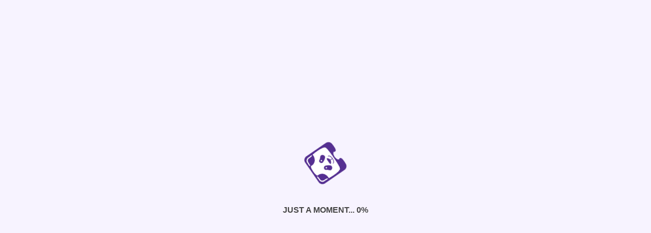

--- FILE ---
content_type: text/html; charset=UTF-8
request_url: https://ecce.squarepanda.in/content.php?pickup/C381318
body_size: 4374
content:
<!doctype html>
<html lang="en">
<head>
  <meta charset="utf-8">
  <title>Square Panda | Foundational Learning & Educator Empowerment Programs
    We are committed to impacting and transforming the lives of millions of children and educators from every corner of India.</title>
  <meta name="description" content="Foundational Learning & Educator Empowerment Programs
  We are committed to impacting and transforming the lives of millions of children and educators from every corner of India.">
  <base href="/">

  <meta name="viewport" content="width=device-width, initial-scale=1">
  <link rel="icon" type="image/x-icon" href="favicon.ico">
  <style>
    #loading-container { display: flex; justify-content: center; justify-items: center; align-items: center; text-align: center; position: fixed; top: 0; left: 0; bottom: 0; right: 0; background-color: #f7f3ff; z-index: 100000000; }
    #loading-container svg { animation: spin 2s linear infinite; }
    #loading-container p { font-family: 'Arial', sans-serif; font-size: 16px; font-weight: bold; margin-top: 40px }
    @keyframes spin { 100% { transform: rotate(360deg); } }
  </style>

  <script>
    window.percent = 0;
    window.loadingInterval = setInterval(function () {
      document.getElementById('loading-number').innerHTML = Math.round(percent);
      const diff =Math.min(
        percent < 50 ? 0.7 : (percent < 80 ? 0.6 : (percent < 90 ? 0.1 : 0.01)),
        (100 - percent) / 10
      );
      window.percent += diff;
      if (window.percent > 99) { clearInterval(loadingInterval) }
    }, 50);

    window.complete = function() {
      clearInterval(loadingInterval);
      window.loadingInterval = setInterval(function () {
        document.getElementById('loading-number').innerHTML = Math.round(percent++);
        if (percent > 100) {
          clearInterval(loadingInterval);
          setTimeout(function() {
            document.getElementById('loading-container').style.display = 'none';
          }, 100);
        }
      }, 1000 / (100 - percent));
    }
  </script>

    <!-- The core Firebase JS SDK is always required and must be listed first -->
    <script src="https://www.gstatic.com/firebasejs/7.13.1/firebase-app.js"></script>

    <!-- TODO: Add SDKs for Firebase products that you want to use
        https://firebase.google.com/docs/web/setup#available-libraries -->
    <script src="https://www.gstatic.com/firebasejs/7.13.1/firebase-analytics.js"></script>

    <script>
      // Your web app's Firebase configuration
      var firebaseConfig = {
        apiKey: "AIzaSyAI5qLoCaKn2sOdfBzD5VpNOhrpAG4wFbI",
        authDomain: "256440646.firebaseapp.com",
        databaseURL: "https://256440646.firebaseio.com",
        projectId: "256440646",
        storageBucket: "256440646.appspot.com",
        messagingSenderId: "718316230995",
        appId: "1:718316230995:web:f0629479a15491bf4c69a6",
        measurementId: "G-2B3B6F9Y6Q"
      };
      // Initialize Firebase
      firebase.initializeApp(firebaseConfig);
      firebase.analytics();
    </script>
    
    <!-- Global site tag (gtag.js) - Google Analytics -->
    <script async src="https://www.googletagmanager.com/gtag/js?id=G-2B3B6F9Y6Q"></script>
    <script>
      window.dataLayer = window.dataLayer || [];
      function gtag(){dataLayer.push(arguments);}
      gtag('js', new Date());

      gtag('config', 'G-2B3B6F9Y6Q');
    </script>

    <!-- Google Tag Manager -->
    <script>(function(w,d,s,l,i){w[l]=w[l]||[];w[l].push({'gtm.start':
      new Date().getTime(),event:'gtm.js'});var f=d.getElementsByTagName(s)[0],
      j=d.createElement(s),dl=l!='dataLayer'?'&l='+l:'';j.async=true;j.src=
      'https://www.googletagmanager.com/gtm.js?id='+i+dl;f.parentNode.insertBefore(j,f);
      })(window,document,'script','dataLayer','GTM-M6LF7L9');</script>
      <!-- End Google Tag Manager -->
<link rel="stylesheet" href="styles.c8219ba2af3198cbdb5d.css"></head>
<body>

<div id="loading-container">
  <div>
    <svg width="80px" height="79px" viewBox="0 0 80 79" version="1.1" xmlns="http://www.w3.org/2000/svg" xmlns:xlink="http://www.w3.org/1999/xlink">
      <title>panda</title>
      <g id="icons" stroke="none" stroke-width="1" fill="none" fill-rule="evenodd">
        <g id="panda" transform="translate(-10.000000, -11.000000)">
          <g transform="translate(10.000000, 11.000000)">
            <path d="M49.5646018,0.665486726 L6.1380531,18.6548673 C1.64364081,20.5375951 -0.48311647,25.6994123 1.38053097,30.2017699 L19.2707965,73.3876106 C21.0973451,77.7982301 26.0106195,79.8725664 30.7044248,78.2230088 L30.860177,78.1734513 C31.9504425,77.7911504 33.9752212,77.0831858 36.0566372,76.219469 C41.5150442,73.9610619 43.7876106,72.2053097 43.9150442,70.1663717 C43.9761193,68.9570662 43.2908113,67.8336105 42.1876106,67.3345133 C41.8286278,67.155863 41.6363191,66.7566767 41.720354,66.3646018 C41.8336283,64.5026549 44.2761062,61.5716814 48.5876106,59.6955752 C52.9557522,57.9964602 56.7433628,58.3433628 58.159292,59.5752212 C58.4948087,59.79546 58.6401053,60.2139141 58.5132743,60.5946903 C58.0941589,61.7185519 58.3931127,62.9842162 59.2707965,63.8017699 C60.8070796,65.1469027 63.660177,64.7787611 69.1115044,62.520354 C71.1929204,61.6566372 73.1256637,60.7292035 74.1663717,60.2265487 L74.3150442,60.1557522 C78.8035398,58.0318584 80.8070796,53.0761062 78.980531,48.6513274 L61.0973451,5.46548673 C59.2311702,0.962286145 54.074743,-1.18385118 49.5646018,0.665486726 Z M46.7327434,5.52212389 C46.7327434,5.52212389 47.0371681,5.39469027 47.0300885,5.38761062 L48.7079646,4.67964602 C52.1757871,3.31469789 56.1015645,4.94261193 57.5858407,8.36106195 L58.4920354,10.5415929 C59.6106195,12.8920354 61.1327434,16.2548673 60.7575221,16.4106195 C59.0513274,17.1185841 56.7221239,10.8955752 56.7221239,10.8955752 C55.8017699,8.65840708 54.5982301,7.20707965 53.139823,6.52743363 C51.6176991,5.96814159 49.7557522,6.15221239 47.5185841,7.07964602 C47.5185841,7.07964602 41.479646,9.83362832 40.7716814,8.13451327 C40.6300885,7.7380531 44.3115044,6.4 46.7610619,5.52212389 L46.7327434,5.52212389 Z M6.79646018,31.9787611 L5.89026549,29.7982301 C4.52870317,26.3284812 6.15510016,22.4032346 9.57168142,20.9132743 L11.2495575,20.2053097 C11.2495575,20.2053097 11.5185841,20.099115 11.5185841,20.1132743 C13.8548673,18.980531 17.4513274,17.3238938 17.6212389,17.7345133 C18.3292035,19.4336283 12.1061947,21.7628319 12.1061947,21.7628319 C9.87610619,22.6831858 8.42477876,23.8867257 7.7380531,25.3380531 C7.18584071,26.860177 7.3699115,28.7292035 8.29734513,30.9663717 C8.29734513,30.9663717 11.0442478,37.0123894 9.34513274,37.7132743 C8.9699115,37.8831858 7.66725664,34.4353982 6.79646018,31.9787611 Z M70.1946903,45.5150442 C69.260177,47.7734513 58.5628319,52.8637168 47.6106195,57.2743363 C36.7079646,61.8973451 25.5433628,65.8690265 23.2849558,64.9274336 C16.7433628,62.2159292 9.93982301,39.7876106 9.93982301,39.7876106 C10.6643664,39.6046248 11.3742906,39.3679833 12.0637168,39.079646 C19.5752212,35.9929204 23.5893805,28.3823009 20.460177,20.8212389 C20.219469,20.240708 19.9858407,19.9787611 19.7876106,19.5327434 C19.0017699,17.7840708 23.8654867,14.7823009 29.0831858,12.6442478 C34.300885,10.5061947 39.8513274,9.14690265 40.5309735,10.9380531 C40.7079646,11.3911504 40.7221239,11.7451327 40.9628319,12.3539823 C44.099115,19.9150442 52.2902655,22.4566372 59.8371681,19.3415929 C60.5192394,19.0524431 61.1793865,18.7140882 61.8123894,18.3292035 C61.8123894,18.3292035 72.8637168,38.9663717 70.1946903,45.5150442 Z" id="Shape" fill="#552F91" fill-rule="nonzero"></path>
            <path d="M46.7327434,5.52212389 C46.7327434,5.52212389 47.0371681,5.39469027 47.0300885,5.38761062 L48.7079646,4.67964602 C52.1757871,3.31469789 56.1015645,4.94261193 57.5858407,8.36106195 L58.4920354,10.5415929 C59.6106195,12.8920354 61.1327434,16.2548673 60.7575221,16.4106195 C59.0513274,17.1185841 56.7221239,10.8955752 56.7221239,10.8955752 C55.8017699,8.65840708 54.5982301,7.20707965 53.139823,6.52743363 C51.6176991,5.96814159 49.7557522,6.15221239 47.5185841,7.07964602 C47.5185841,7.07964602 41.479646,9.83362832 40.7716814,8.13451327 C40.6300885,7.7380531 44.3115044,6.4 46.7610619,5.52212389 L46.7327434,5.52212389 Z" id="Path-Copy-4" fill="#FFFFFF" fill-rule="nonzero"></path>
            <path d="M6.79646018,31.9787611 L5.89026549,29.7982301 C4.52870317,26.3284812 6.15510016,22.4032346 9.57168142,20.9132743 L11.2495575,20.2053097 C11.2495575,20.2053097 11.5185841,20.099115 11.5185841,20.1132743 C13.8548673,18.980531 17.4513274,17.3238938 17.6212389,17.7345133 C18.3292035,19.4336283 12.1061947,21.7628319 12.1061947,21.7628319 C9.87610619,22.6831858 8.42477876,23.8867257 7.7380531,25.3380531 C7.18584071,26.860177 7.3699115,28.7292035 8.29734513,30.9663717 C8.29734513,30.9663717 11.0442478,37.0123894 9.34513274,37.7132743 C8.9699115,37.8831858 7.66725664,34.4353982 6.79646018,31.9787611 Z" id="Path-Copy-3" fill="#FFFFFF" fill-rule="nonzero"></path>
            <path d="M70.1946903,45.5150442 C69.260177,47.7734513 58.5628319,52.8637168 47.6106195,57.2743363 C36.7079646,61.8973451 25.5433628,65.8690265 23.2849558,64.9274336 C16.7433628,62.2159292 9.93982301,39.7876106 9.93982301,39.7876106 C10.6643664,39.6046248 11.3742906,39.3679833 12.0637168,39.079646 C19.5752212,35.9929204 23.5893805,28.3823009 20.460177,20.8212389 C20.219469,20.240708 19.9858407,19.9787611 19.7876106,19.5327434 C19.0017699,17.7840708 23.8654867,14.7823009 29.0831858,12.6442478 C34.300885,10.5061947 39.8513274,9.14690265 40.5309735,10.9380531 C40.7079646,11.3911504 40.7221239,11.7451327 40.9628319,12.3539823 C44.099115,19.9150442 52.2902655,22.4566372 59.8371681,19.3415929 C60.5192394,19.0524431 61.1793865,18.7140882 61.8123894,18.3292035 C61.8123894,18.3292035 72.8637168,38.9663717 70.1946903,45.5150442 Z" id="Shape" fill="#FFFFFF" fill-rule="nonzero"></path>
            <path d="M57.1115044,34.7893805 C56.4814159,31.9575221 53.4442478,31.9575221 50.860177,30.619469 C48.9557522,29.6637168 47.7946903,27.6389381 45.6424779,28.1132743 C43.1241802,28.6900922 41.5433032,31.1910396 42.1026549,33.7132743 C42.5840708,35.8371681 50.1522124,41.9115044 53.0053097,41.2743363 C55.9290843,40.6161951 57.7668572,37.7137814 57.1115044,34.7893805 Z M47.2,33.7699115 C46.774683,34.0349987 46.2315526,34.017742 45.8239214,33.7261899 C45.4162903,33.4346377 45.2244549,32.9262209 45.337886,32.438062 C45.4513171,31.9499031 45.8476708,31.5781609 46.3420901,31.4962139 C46.8365094,31.4142668 47.3316022,31.638257 47.5964602,32.0637168 C47.9551178,32.6432299 47.781641,33.4033737 47.2070796,33.7699115 L47.2,33.7699115 Z" id="Shape" fill="#552F91" fill-rule="nonzero"></path>
            <path d="M47.2,33.7699115 C46.774683,34.0349987 46.2315526,34.017742 45.8239214,33.7261899 C45.4162903,33.4346377 45.2244549,32.9262209 45.337886,32.438062 C45.4513171,31.9499031 45.8476708,31.5781609 46.3420901,31.4962139 C46.8365094,31.4142668 47.3316022,31.638257 47.5964602,32.0637168 C47.9551178,32.6432299 47.781641,33.4033737 47.2070796,33.7699115 L47.2,33.7699115 Z" id="Path-Copy-2" fill="#FFFFFF" fill-rule="nonzero"></path>
            <path d="M28.3185841,35.2920354 C26.4566372,36.4743363 27.0584071,38.739823 26.4,40.7504425 C25.500885,43.5044248 23.3557522,45.6566372 24.920354,48.120354 C26.5342509,50.6545072 29.895926,51.4022502 32.4318584,49.7911504 C34.8955752,48.219469 35.9716814,38.5911504 34.7893805,36.7292035 C34.1219362,35.6804762 33.0651922,34.939874 31.8516577,34.6703471 C30.6381231,34.4008203 29.3672223,34.6244511 28.3185841,35.2920354 Z M31.2141593,40.3823009 C30.5484609,40.5355458 29.884329,40.121051 29.7295194,39.4557147 C29.5747099,38.7903784 29.9876421,38.1252738 30.6526126,37.9689005 C31.3175831,37.8125272 31.9836566,38.2238946 32.1415929,38.8884956 C32.2963952,39.5568389 31.8818216,40.2245873 31.2141593,40.3823009 Z" id="Shape" fill="#552F91" fill-rule="nonzero"></path>
            <path d="M31.2141593,40.3823009 C30.5484609,40.5355458 29.884329,40.121051 29.7295194,39.4557147 C29.5747099,38.7903784 29.9876421,38.1252738 30.6526126,37.9689005 C31.3175831,37.8125272 31.9836566,38.2238946 32.1415929,38.8884956 C32.2963952,39.5568389 31.8818216,40.2245873 31.2141593,40.3823009 Z" id="Path-Copy" fill="#FFFFFF" fill-rule="nonzero"></path>
            <path d="M52.2973451,47.0017699 C52.0262145,47.1217074 51.8934585,47.4304422 51.9929204,47.7097345 C52.3327434,48.4884956 51.9929204,49.6495575 50.9309735,50.8955752 C49.6939276,52.2232554 48.1943466,53.2792305 46.5274336,53.9964602 L44.9061947,50.0743363 L44.2477876,50.3504425 L43.8654867,50.5061947 L45.4867257,54.4283186 C43.8024493,55.1000727 41.9960301,55.4111916 40.1840708,55.3415929 C38.5415929,55.2283186 37.4867257,54.6336283 37.1752212,53.8477876 C37.060749,53.5712009 36.7467493,53.436181 36.4672566,53.5433628 C36.1934497,53.660636 36.0595952,53.9719255 36.1628319,54.2513274 C36.7575221,55.6672566 38.2867257,56.3044248 40.120354,56.4389381 C42.3079081,56.5244136 44.4863816,56.1129242 46.4920354,55.2353982 C48.5030243,54.4559017 50.3128959,53.2339964 51.7876106,51.660177 C52.9840708,50.2442478 53.6070796,48.7221239 53.040708,47.3061947 C52.9172507,47.0191329 52.586689,46.88376 52.2973451,47.0017699 Z M48.8637168,44.1415929 C48.3539823,42.8955752 45.6141593,44.0707965 42.2159292,45.4725664 C38.8176991,46.8743363 36.0495575,47.9929204 36.5522124,49.2389381 C37.0548673,50.4849558 42.300885,51.320354 44.2831858,50.499115 C46.6265487,49.5362832 49.380531,45.3876106 48.8637168,44.1415929 Z" id="Shape" fill="#552F91"></path>
          </g>
        </g>
      </g>
    </svg>
    <p>JUST A MOMENT...  <span id="loading-number">0</span>%</p>
  </div>
</div>

<sqp-root></sqp-root>

<script src="runtime-es2015.66c79b9d36e7169e27b0.js" type="module"></script><script src="runtime-es5.66c79b9d36e7169e27b0.js" nomodule defer></script><script src="polyfills-es5.32a8c79035357b2cb4a0.js" nomodule defer></script><script src="polyfills-es2015.10254fc805a955e56cfe.js" type="module"></script><script src="scripts.3c9112505ef4451a189b.js" defer></script><script src="main-es2015.a29c6cd949692d62308f.js" type="module"></script><script src="main-es5.a29c6cd949692d62308f.js" nomodule defer></script></body>
</html>

<!doctype html>
<html lang="en">
<head>
  <meta charset="utf-8">
  <title>Square Panda | Foundational Learning & Educator Empowerment Programs
    We are committed to impacting and transforming the lives of millions of children and educators from every corner of India.</title>
  <meta name="description" content="Foundational Learning & Educator Empowerment Programs
  We are committed to impacting and transforming the lives of millions of children and educators from every corner of India.">
  <base href="/">

  <meta name="viewport" content="width=device-width, initial-scale=1">
  <link rel="icon" type="image/x-icon" href="favicon.ico">
  <style>
    #loading-container { display: flex; justify-content: center; justify-items: center; align-items: center; text-align: center; position: fixed; top: 0; left: 0; bottom: 0; right: 0; background-color: #f7f3ff; z-index: 100000000; }
    #loading-container svg { animation: spin 2s linear infinite; }
    #loading-container p { font-family: 'Arial', sans-serif; font-size: 16px; font-weight: bold; margin-top: 40px }
    @keyframes spin { 100% { transform: rotate(360deg); } }
  </style>

  <script>
    window.percent = 0;
    window.loadingInterval = setInterval(function () {
      document.getElementById('loading-number').innerHTML = Math.round(percent);
      const diff =Math.min(
        percent < 50 ? 0.7 : (percent < 80 ? 0.6 : (percent < 90 ? 0.1 : 0.01)),
        (100 - percent) / 10
      );
      window.percent += diff;
      if (window.percent > 99) { clearInterval(loadingInterval) }
    }, 50);

    window.complete = function() {
      clearInterval(loadingInterval);
      window.loadingInterval = setInterval(function () {
        document.getElementById('loading-number').innerHTML = Math.round(percent++);
        if (percent > 100) {
          clearInterval(loadingInterval);
          setTimeout(function() {
            document.getElementById('loading-container').style.display = 'none';
          }, 100);
        }
      }, 1000 / (100 - percent));
    }
  </script>

    <!-- The core Firebase JS SDK is always required and must be listed first -->
    <script src="https://www.gstatic.com/firebasejs/7.13.1/firebase-app.js"></script>

    <!-- TODO: Add SDKs for Firebase products that you want to use
        https://firebase.google.com/docs/web/setup#available-libraries -->
    <script src="https://www.gstatic.com/firebasejs/7.13.1/firebase-analytics.js"></script>

    <script>
      // Your web app's Firebase configuration
      var firebaseConfig = {
        apiKey: "AIzaSyAI5qLoCaKn2sOdfBzD5VpNOhrpAG4wFbI",
        authDomain: "256440646.firebaseapp.com",
        databaseURL: "https://256440646.firebaseio.com",
        projectId: "256440646",
        storageBucket: "256440646.appspot.com",
        messagingSenderId: "718316230995",
        appId: "1:718316230995:web:f0629479a15491bf4c69a6",
        measurementId: "G-2B3B6F9Y6Q"
      };
      // Initialize Firebase
      firebase.initializeApp(firebaseConfig);
      firebase.analytics();
    </script>
    
    <!-- Global site tag (gtag.js) - Google Analytics -->
    <script async src="https://www.googletagmanager.com/gtag/js?id=G-2B3B6F9Y6Q"></script>
    <script>
      window.dataLayer = window.dataLayer || [];
      function gtag(){dataLayer.push(arguments);}
      gtag('js', new Date());

      gtag('config', 'G-2B3B6F9Y6Q');
    </script>

    <!-- Google Tag Manager -->
    <script>(function(w,d,s,l,i){w[l]=w[l]||[];w[l].push({'gtm.start':
      new Date().getTime(),event:'gtm.js'});var f=d.getElementsByTagName(s)[0],
      j=d.createElement(s),dl=l!='dataLayer'?'&l='+l:'';j.async=true;j.src=
      'https://www.googletagmanager.com/gtm.js?id='+i+dl;f.parentNode.insertBefore(j,f);
      })(window,document,'script','dataLayer','GTM-M6LF7L9');</script>
      <!-- End Google Tag Manager -->
<link rel="stylesheet" href="styles.c8219ba2af3198cbdb5d.css"></head>
<body>

<div id="loading-container">
  <div>
    <svg width="80px" height="79px" viewBox="0 0 80 79" version="1.1" xmlns="http://www.w3.org/2000/svg" xmlns:xlink="http://www.w3.org/1999/xlink">
      <title>panda</title>
      <g id="icons" stroke="none" stroke-width="1" fill="none" fill-rule="evenodd">
        <g id="panda" transform="translate(-10.000000, -11.000000)">
          <g transform="translate(10.000000, 11.000000)">
            <path d="M49.5646018,0.665486726 L6.1380531,18.6548673 C1.64364081,20.5375951 -0.48311647,25.6994123 1.38053097,30.2017699 L19.2707965,73.3876106 C21.0973451,77.7982301 26.0106195,79.8725664 30.7044248,78.2230088 L30.860177,78.1734513 C31.9504425,77.7911504 33.9752212,77.0831858 36.0566372,76.219469 C41.5150442,73.9610619 43.7876106,72.2053097 43.9150442,70.1663717 C43.9761193,68.9570662 43.2908113,67.8336105 42.1876106,67.3345133 C41.8286278,67.155863 41.6363191,66.7566767 41.720354,66.3646018 C41.8336283,64.5026549 44.2761062,61.5716814 48.5876106,59.6955752 C52.9557522,57.9964602 56.7433628,58.3433628 58.159292,59.5752212 C58.4948087,59.79546 58.6401053,60.2139141 58.5132743,60.5946903 C58.0941589,61.7185519 58.3931127,62.9842162 59.2707965,63.8017699 C60.8070796,65.1469027 63.660177,64.7787611 69.1115044,62.520354 C71.1929204,61.6566372 73.1256637,60.7292035 74.1663717,60.2265487 L74.3150442,60.1557522 C78.8035398,58.0318584 80.8070796,53.0761062 78.980531,48.6513274 L61.0973451,5.46548673 C59.2311702,0.962286145 54.074743,-1.18385118 49.5646018,0.665486726 Z M46.7327434,5.52212389 C46.7327434,5.52212389 47.0371681,5.39469027 47.0300885,5.38761062 L48.7079646,4.67964602 C52.1757871,3.31469789 56.1015645,4.94261193 57.5858407,8.36106195 L58.4920354,10.5415929 C59.6106195,12.8920354 61.1327434,16.2548673 60.7575221,16.4106195 C59.0513274,17.1185841 56.7221239,10.8955752 56.7221239,10.8955752 C55.8017699,8.65840708 54.5982301,7.20707965 53.139823,6.52743363 C51.6176991,5.96814159 49.7557522,6.15221239 47.5185841,7.07964602 C47.5185841,7.07964602 41.479646,9.83362832 40.7716814,8.13451327 C40.6300885,7.7380531 44.3115044,6.4 46.7610619,5.52212389 L46.7327434,5.52212389 Z M6.79646018,31.9787611 L5.89026549,29.7982301 C4.52870317,26.3284812 6.15510016,22.4032346 9.57168142,20.9132743 L11.2495575,20.2053097 C11.2495575,20.2053097 11.5185841,20.099115 11.5185841,20.1132743 C13.8548673,18.980531 17.4513274,17.3238938 17.6212389,17.7345133 C18.3292035,19.4336283 12.1061947,21.7628319 12.1061947,21.7628319 C9.87610619,22.6831858 8.42477876,23.8867257 7.7380531,25.3380531 C7.18584071,26.860177 7.3699115,28.7292035 8.29734513,30.9663717 C8.29734513,30.9663717 11.0442478,37.0123894 9.34513274,37.7132743 C8.9699115,37.8831858 7.66725664,34.4353982 6.79646018,31.9787611 Z M70.1946903,45.5150442 C69.260177,47.7734513 58.5628319,52.8637168 47.6106195,57.2743363 C36.7079646,61.8973451 25.5433628,65.8690265 23.2849558,64.9274336 C16.7433628,62.2159292 9.93982301,39.7876106 9.93982301,39.7876106 C10.6643664,39.6046248 11.3742906,39.3679833 12.0637168,39.079646 C19.5752212,35.9929204 23.5893805,28.3823009 20.460177,20.8212389 C20.219469,20.240708 19.9858407,19.9787611 19.7876106,19.5327434 C19.0017699,17.7840708 23.8654867,14.7823009 29.0831858,12.6442478 C34.300885,10.5061947 39.8513274,9.14690265 40.5309735,10.9380531 C40.7079646,11.3911504 40.7221239,11.7451327 40.9628319,12.3539823 C44.099115,19.9150442 52.2902655,22.4566372 59.8371681,19.3415929 C60.5192394,19.0524431 61.1793865,18.7140882 61.8123894,18.3292035 C61.8123894,18.3292035 72.8637168,38.9663717 70.1946903,45.5150442 Z" id="Shape" fill="#552F91" fill-rule="nonzero"></path>
            <path d="M46.7327434,5.52212389 C46.7327434,5.52212389 47.0371681,5.39469027 47.0300885,5.38761062 L48.7079646,4.67964602 C52.1757871,3.31469789 56.1015645,4.94261193 57.5858407,8.36106195 L58.4920354,10.5415929 C59.6106195,12.8920354 61.1327434,16.2548673 60.7575221,16.4106195 C59.0513274,17.1185841 56.7221239,10.8955752 56.7221239,10.8955752 C55.8017699,8.65840708 54.5982301,7.20707965 53.139823,6.52743363 C51.6176991,5.96814159 49.7557522,6.15221239 47.5185841,7.07964602 C47.5185841,7.07964602 41.479646,9.83362832 40.7716814,8.13451327 C40.6300885,7.7380531 44.3115044,6.4 46.7610619,5.52212389 L46.7327434,5.52212389 Z" id="Path-Copy-4" fill="#FFFFFF" fill-rule="nonzero"></path>
            <path d="M6.79646018,31.9787611 L5.89026549,29.7982301 C4.52870317,26.3284812 6.15510016,22.4032346 9.57168142,20.9132743 L11.2495575,20.2053097 C11.2495575,20.2053097 11.5185841,20.099115 11.5185841,20.1132743 C13.8548673,18.980531 17.4513274,17.3238938 17.6212389,17.7345133 C18.3292035,19.4336283 12.1061947,21.7628319 12.1061947,21.7628319 C9.87610619,22.6831858 8.42477876,23.8867257 7.7380531,25.3380531 C7.18584071,26.860177 7.3699115,28.7292035 8.29734513,30.9663717 C8.29734513,30.9663717 11.0442478,37.0123894 9.34513274,37.7132743 C8.9699115,37.8831858 7.66725664,34.4353982 6.79646018,31.9787611 Z" id="Path-Copy-3" fill="#FFFFFF" fill-rule="nonzero"></path>
            <path d="M70.1946903,45.5150442 C69.260177,47.7734513 58.5628319,52.8637168 47.6106195,57.2743363 C36.7079646,61.8973451 25.5433628,65.8690265 23.2849558,64.9274336 C16.7433628,62.2159292 9.93982301,39.7876106 9.93982301,39.7876106 C10.6643664,39.6046248 11.3742906,39.3679833 12.0637168,39.079646 C19.5752212,35.9929204 23.5893805,28.3823009 20.460177,20.8212389 C20.219469,20.240708 19.9858407,19.9787611 19.7876106,19.5327434 C19.0017699,17.7840708 23.8654867,14.7823009 29.0831858,12.6442478 C34.300885,10.5061947 39.8513274,9.14690265 40.5309735,10.9380531 C40.7079646,11.3911504 40.7221239,11.7451327 40.9628319,12.3539823 C44.099115,19.9150442 52.2902655,22.4566372 59.8371681,19.3415929 C60.5192394,19.0524431 61.1793865,18.7140882 61.8123894,18.3292035 C61.8123894,18.3292035 72.8637168,38.9663717 70.1946903,45.5150442 Z" id="Shape" fill="#FFFFFF" fill-rule="nonzero"></path>
            <path d="M57.1115044,34.7893805 C56.4814159,31.9575221 53.4442478,31.9575221 50.860177,30.619469 C48.9557522,29.6637168 47.7946903,27.6389381 45.6424779,28.1132743 C43.1241802,28.6900922 41.5433032,31.1910396 42.1026549,33.7132743 C42.5840708,35.8371681 50.1522124,41.9115044 53.0053097,41.2743363 C55.9290843,40.6161951 57.7668572,37.7137814 57.1115044,34.7893805 Z M47.2,33.7699115 C46.774683,34.0349987 46.2315526,34.017742 45.8239214,33.7261899 C45.4162903,33.4346377 45.2244549,32.9262209 45.337886,32.438062 C45.4513171,31.9499031 45.8476708,31.5781609 46.3420901,31.4962139 C46.8365094,31.4142668 47.3316022,31.638257 47.5964602,32.0637168 C47.9551178,32.6432299 47.781641,33.4033737 47.2070796,33.7699115 L47.2,33.7699115 Z" id="Shape" fill="#552F91" fill-rule="nonzero"></path>
            <path d="M47.2,33.7699115 C46.774683,34.0349987 46.2315526,34.017742 45.8239214,33.7261899 C45.4162903,33.4346377 45.2244549,32.9262209 45.337886,32.438062 C45.4513171,31.9499031 45.8476708,31.5781609 46.3420901,31.4962139 C46.8365094,31.4142668 47.3316022,31.638257 47.5964602,32.0637168 C47.9551178,32.6432299 47.781641,33.4033737 47.2070796,33.7699115 L47.2,33.7699115 Z" id="Path-Copy-2" fill="#FFFFFF" fill-rule="nonzero"></path>
            <path d="M28.3185841,35.2920354 C26.4566372,36.4743363 27.0584071,38.739823 26.4,40.7504425 C25.500885,43.5044248 23.3557522,45.6566372 24.920354,48.120354 C26.5342509,50.6545072 29.895926,51.4022502 32.4318584,49.7911504 C34.8955752,48.219469 35.9716814,38.5911504 34.7893805,36.7292035 C34.1219362,35.6804762 33.0651922,34.939874 31.8516577,34.6703471 C30.6381231,34.4008203 29.3672223,34.6244511 28.3185841,35.2920354 Z M31.2141593,40.3823009 C30.5484609,40.5355458 29.884329,40.121051 29.7295194,39.4557147 C29.5747099,38.7903784 29.9876421,38.1252738 30.6526126,37.9689005 C31.3175831,37.8125272 31.9836566,38.2238946 32.1415929,38.8884956 C32.2963952,39.5568389 31.8818216,40.2245873 31.2141593,40.3823009 Z" id="Shape" fill="#552F91" fill-rule="nonzero"></path>
            <path d="M31.2141593,40.3823009 C30.5484609,40.5355458 29.884329,40.121051 29.7295194,39.4557147 C29.5747099,38.7903784 29.9876421,38.1252738 30.6526126,37.9689005 C31.3175831,37.8125272 31.9836566,38.2238946 32.1415929,38.8884956 C32.2963952,39.5568389 31.8818216,40.2245873 31.2141593,40.3823009 Z" id="Path-Copy" fill="#FFFFFF" fill-rule="nonzero"></path>
            <path d="M52.2973451,47.0017699 C52.0262145,47.1217074 51.8934585,47.4304422 51.9929204,47.7097345 C52.3327434,48.4884956 51.9929204,49.6495575 50.9309735,50.8955752 C49.6939276,52.2232554 48.1943466,53.2792305 46.5274336,53.9964602 L44.9061947,50.0743363 L44.2477876,50.3504425 L43.8654867,50.5061947 L45.4867257,54.4283186 C43.8024493,55.1000727 41.9960301,55.4111916 40.1840708,55.3415929 C38.5415929,55.2283186 37.4867257,54.6336283 37.1752212,53.8477876 C37.060749,53.5712009 36.7467493,53.436181 36.4672566,53.5433628 C36.1934497,53.660636 36.0595952,53.9719255 36.1628319,54.2513274 C36.7575221,55.6672566 38.2867257,56.3044248 40.120354,56.4389381 C42.3079081,56.5244136 44.4863816,56.1129242 46.4920354,55.2353982 C48.5030243,54.4559017 50.3128959,53.2339964 51.7876106,51.660177 C52.9840708,50.2442478 53.6070796,48.7221239 53.040708,47.3061947 C52.9172507,47.0191329 52.586689,46.88376 52.2973451,47.0017699 Z M48.8637168,44.1415929 C48.3539823,42.8955752 45.6141593,44.0707965 42.2159292,45.4725664 C38.8176991,46.8743363 36.0495575,47.9929204 36.5522124,49.2389381 C37.0548673,50.4849558 42.300885,51.320354 44.2831858,50.499115 C46.6265487,49.5362832 49.380531,45.3876106 48.8637168,44.1415929 Z" id="Shape" fill="#552F91"></path>
          </g>
        </g>
      </g>
    </svg>
    <p>JUST A MOMENT...  <span id="loading-number">0</span>%</p>
  </div>
</div>

<sqp-root></sqp-root>

<script src="runtime-es2015.66c79b9d36e7169e27b0.js" type="module"></script><script src="runtime-es5.66c79b9d36e7169e27b0.js" nomodule defer></script><script src="polyfills-es5.32a8c79035357b2cb4a0.js" nomodule defer></script><script src="polyfills-es2015.10254fc805a955e56cfe.js" type="module"></script><script src="scripts.3c9112505ef4451a189b.js" defer></script><script src="main-es2015.a29c6cd949692d62308f.js" type="module"></script><script src="main-es5.a29c6cd949692d62308f.js" nomodule defer></script></body>
</html>
